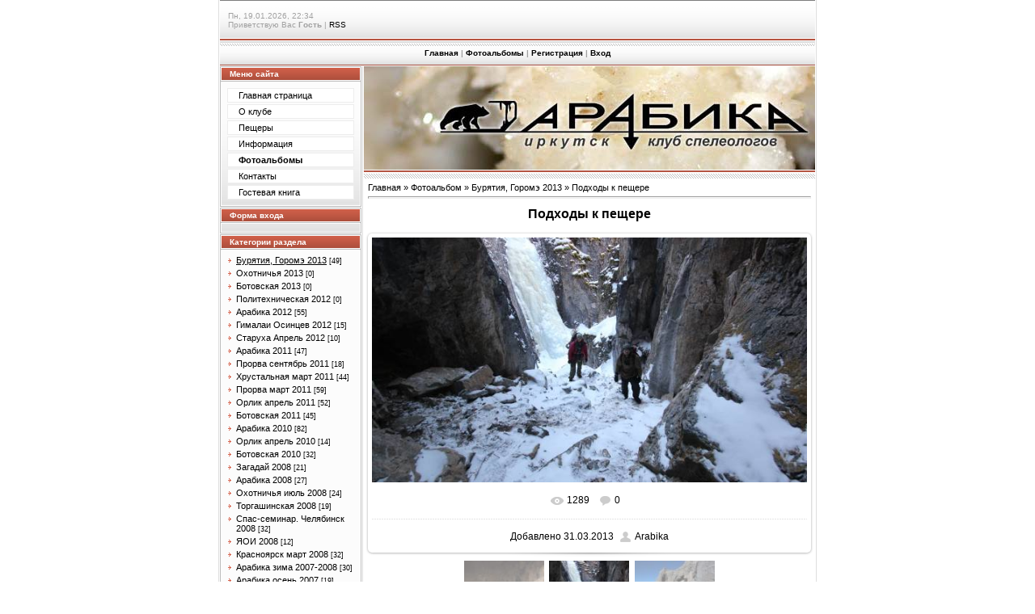

--- FILE ---
content_type: text/css
request_url: http://arabika-irk.ru/_st/my.css
body_size: 3410
content:
/* General Style */
a:link {text-decoration:none; color:#000000;}
a:active {text-decoration:none; color:#000000;}
a:visited {text-decoration:none; color:#000000;}
a:hover {text-decoration:underline; color:#000000;}

td, body {font-family:verdana,arial,helvetica; font-size:8pt;}
form {padding:0px;margin:0px;}
input,textarea,select {vertical-align:middle; font-size:8pt; font-family:verdana,arial,helvetica;}
.copy {font-size:7pt;}

a.noun:link {text-decoration:none; color:#000000}
a.noun:active {text-decoration:none; color:#000000}
a.noun:visited {text-decoration:none; color:#000000}
a.noun:hover {text-decoration:none; color:#000000}

hr {color:#8EA8C4;height:1px;}
label {cursor:pointer;cursor:hand}

.blockTitle {padding-left:19px; font-weight:bold; color:#FFFFFF; font-size:12px; background: url('/.s/t/998/9.gif') no-repeat 7px 6px;text-transform:capitalize;}

a.menu1:link {text-decoration:underline; color:#DDEEF7}
a.menu1:visited {text-decoration:underline; color:#DDEEF7}
a.menu1:hover {text-decoration:underline; color:#FFFFFF}
a.menu1:active {text-decoration:underline; color:#FFFFFF}
.menuTd {font-family:Tahoma,Arial,Helvetica; padding-left:15px;padding-right:12px; background: url('/.s/t/998/10.gif') no-repeat 0px 3px;}

.mTd {padding-left:12px;padding-top:5px;padding-right:1px;}
.pageTitle {font-family:Tahoma,Arial,Helvetica; font-size:8pt; font-weight:bold; color:#FFFFFF; padding-left:10px; padding-right:10px;}
.mframe {padding-left:15px; padding-bottom:20px; padding-right:3px;}

.blockT1 {border-left:1px solid #5694B5;}
.blockT2 {padding:5px;}
/* ------------- */

/* Menus */
ul.uz, ul.uMenuRoot {list-style: none; margin: 0 0 0 0; padding-left: 0px;}
li.menus {margin: 0; padding: 0 0 0 13px; background: url('/.s/t/998/11.gif') no-repeat 3px 4px; margin-bottom: .6em;}
/* ----- */

/* Site Menus */
.uMenuH li {float:left;padding:0 5px;}


.uMenuV .uMenuItem {font-family:Tahoma,Arial,Helvetica;}
.uMenuV li a:link {text-decoration:none; color:#000000}
.uMenuV li a:visited {text-decoration:none; color:#000000}
.uMenuV li a:hover {text-decoration:none; color:#000000; font-weight:bold;}
.uMenuV li a:active {text-decoration:none; color:#000000; font-weight:bold;}

.uMenuV .uMenuItemA {font-weight:bold;}
.uMenuV a.uMenuItemA:link {text-decoration:none; color:#000000}
.uMenuV a.uMenuItemA:visited {text-decoration:none; color:#000000}
.uMenuV a.uMenuItemA:hover {text-decoration:none; color:#000000;}
.uMenuV .uMenuArrow {position:absolute;width:10px;height:10px;right:0;top:3px;background:url('/.s/img/wd/1/ar1.gif') no-repeat 0 0;}
.uMenuV li {border:1px solid #EDEDED; margin: 2px; padding: 2px 2px 2px 13px; background: #FFFFFF;}
/* --------- */

/* Module Part Menu */
.catsTd {padding: 0 0 3px 12px; background: url('/.s/t/998/11.gif') no-repeat 2px 4px;}
.catName {font-family:Tahoma,Arial,Sans-Serif;font-size:11px;}
.catNameActive {font-family:Tahoma,Arial,Sans-Serif;font-size:11px;}
.catNumData {font-size:7pt;color:#000000;}
.catDescr {font-size:7pt; padding-left:10px;}
a.catName:link {text-decoration:none; color:#000000;}
a.catName:visited {text-decoration:none; color:#000000;}
a.catName:hover {text-decoration:underline; color:#000000;}
a.catName:active {text-decoration:underline; color:#000000;}
a.catNameActive:link {text-decoration:underline; color:#000000;}
a.catNameActive:visited {text-decoration:underline; color:#000000;}
a.catNameActive:hover {text-decoration:underline; color:#000000;}
a.catNameActive:active {text-decoration:underline; color:#000000;}
/* ----------------- */

/* Entries Style */
.eBlock {background:url('/.s/t/998/8.gif') top repeat-x #FFFFFF; border:1px solid #DEDEDE;padding:10px 5px 5px 5px;}
.eTitle {font-family:Arial,Sans-Serif;font-size:12px;font-weight:bold;color:#9F4938; padding: 0 0 0 10px;border-left:5px solid #D5614B;}
.eMessage {text-align:justify;padding-bottom:5px;}
.eText {text-align:justify;padding-bottom:5px;padding-top:5px;border-top:1px solid #DDDDDD;}
.textHr {color:#DDDDDD;height:1px;border:1px solid #DDDDDD;}

.eDetails {border-top:1px solid #DDDDDD;border-bottom:1px solid #DDDDDD;font-family:Tahoma,Arial,Sans-Serif;color:#1A1A1A;padding-bottom:5px;padding-top:3px;text-align:left;font-size:7pt;}
.eDetails1 {border-top:1px solid #DDDDDD;border-bottom:1px solid #DDDDDD;font-family:Tahoma,Arial,Sans-Serif;color:#1A1A1A;padding-bottom:5px;padding-top:3px;text-align:left;font-size:8pt;}
.eDetails2 {border-bottom:1px solid #DDDDDD;font-family:Tahoma,Arial,Sans-Serif;color:#1A1A1A;padding-bottom:5px;padding-top:3px;text-align:left;font-size:8pt;}

.eRating {font-size:7pt;}

.eAttach {margin: 16px 0 0 0; padding: 0 0 0 15px; background: url('/.s/t/998/12.gif') no-repeat 0px 0px;}
/* ------------- */

/* Entry Manage Table */
.manTable {}
.manTdError {color:#FF0000;}
.manTd1 {}
.manTd2 {}
.manTd3 {}
.manTdSep {}
.manHr {}
.manTdBrief {}
.manTdText {}
.manTdFiles {}
.manFlFile {}
.manTdBut {}
.manFlSbm {}
.manFlRst {}
.manFlCnt {}
/* ------------------ */

/* Comments Style */
.cAnswer {padding-left:15px;padding-top:4px;font-style:italic;}

.cBlock1 {background:url('/.s/t/998/8.gif') top repeat-x #FFFFFF; border:1px solid #DEDEDE;padding:10px 5px 5px 5px;}
.cBlock2 {background:url('/.s/t/998/8.gif') top repeat-x #FFFFFF; border:1px solid #DEDEDE;padding:10px 5px 5px 5px;}
/* -------------- */

/* Comments Form Style */
.commTable {background:url('/.s/t/998/8.gif') top repeat-x #FFFFFF; border:1px solid #DEDEDE;padding:10px 5px 5px 5px;}
.commTd1 {color:#000000;}
.commTd2 {}
.commFl {width:100%;}
.smiles {border:1px inset;background:#FFFFFF; border:1px solid #E1E1E1;}
.commReg {padding: 10 0 10 0px; text-align:center;}
.commError {color:#FF0000;}
.securityCode {}
/* ------------------- */

/* News/Blog Archive Menu */
.archUl {list-style: none; margin:0; padding-left:0;}
.archLi {padding: 0 0 3px 10px; background: url('/.s/t/998/13.gif') no-repeat 0px 4px;}
.archActive {text-decoration:underline;}
.archLi {font-family:Tahoma,Arial,Sans-Serif;font-size:11px;}
a.archLink:link {text-decoration:none; color:#000000;}
a.archLink:visited {text-decoration:none; color:#000000;}
a.archLink:hover {text-decoration:underline; color:#000000;}
a.archLink:active {text-decoration:underline; color:#000000;}
/* ---------------------- */

/* News/Blog Archive Style */
.archiveCalendars {text-align:center;color:#0000FF;}
.archiveDateTitle {font-weight:bold;color:#9F4938;padding-top:15px;}
.archEntryHr {width:250px;color:#DDDDDD;}
.archiveeTitle li {margin-left: 15px; padding: 0 0 0 15px; background: url('/.s/t/998/14.gif') no-repeat 0px 3px; margin-bottom: .6em;}
.archiveEntryTime {width:65px;font-style:italic;}
.archiveEntryComms {font-size:9px;color:#C3C3C3;}
a.archiveDateTitleLink:link {text-decoration:none; color:#9F4938}
a.archiveDateTitleLink:visited {text-decoration:none; color:#9F4938}
a.archiveDateTitleLink:hover {text-decoration:underline; color:#9F4938}
a.archiveDateTitleLink:active {text-decoration:underline; color:#9F4938}
.archiveNoEntry {text-align:center;color:#0000FF;}
/* ------------------------ */

/* News/Blog Calendar Style */
.calMonth {text-align:right; }
.calWday {background:url('/.s/t/998/3.gif') #D5614B; width:17px;}
.calWdaySe {background:url('/.s/t/998/3.gif') #D5614B; width:17px; font-weight:bold;}
.calWdaySu {background:url('/.s/t/998/3.gif') #D5614B; width:17px; font-weight:bold; color:#FFFFFF;}
.calMday {border:1px solid #E1E1E1; background:#FFFFFF;}
.calMdayA {border:1px inset #E1E1E1; background:#FFFFFF; font-weight:bold;}
.calMdayIs {border:1px outset #E1E1E1; background:#FFFFFF;}
.calMdayIsA {border:1px outset; background:#DEDEDE;font-weight:bold;}
a.calMonthLink:link {text-decoration:none; color:#9F4938;}
a.calMonthLink:visited {text-decoration:none; color:#9F4938;}
a.calMonthLink:hover {text-decoration:underline; color:#9F4938;}
a.calMonthLink:active {text-decoration:underline; color:#000000;}
a.calMdayLink:link {text-decoration:underline; color:#9F4938;}
a.calMdayLink:visited {text-decoration:underline; color:#9F4938;}
a.calMdayLink:hover {text-decoration:underline; color:#000000;}
a.calMdayLink:active {text-decoration:underline; color:#000000;}
/* ------------------------ */

/* Poll styles */
.pollBut {width:110px;}

.pollBody {padding:7px; margin:0px; background:#FFFFFF}
.textResults {background:#E2E6EA}
.textResultsTd {background:#FFFFFF}

.pollNow {border-bottom:1px solid #E2E6EA; border-left:1px solid #E2E6EA; border-right:1px solid #E2E6EA;}
.pollNowTd {}

.totalVotesTable {border-bottom:1px solid #E2E6EA; border-left:1px solid #E2E6EA; border-right:1px solid #E2E6EA;}
.totalVotesTd {background:#FFFFFF}
/* ---------- */

/* User Group Marks */
a.groupModer:link,a.groupModer:visited,a.groupModer:hover {color:blue;}
a.groupAdmin:link,a.groupAdmin:visited,a.groupAdmin:hover {color:red;}
a.groupVerify:link,a.groupVerify:visited,a.groupVerify:hover {color:green;}
/* ---------------- */

/* Other Styles */
.replaceTable {background:#FFFFFF; border:1px solid #E1E1E1;height:100px;width:300px;}

.legendTd {font-size:7pt;}
/* ------------ */

/* ===== forum Start ===== */

/* General forum Table View */
.gTable {background:#E1E1E1}
.gTableTop {padding:2px;background:url('/.s/t/998/3.gif') #D5614B;color:#FFFFFF;font-weight:bold;height:21px;padding-left:10px;font-size:11px;}
.gTableSubTop {padding:2px;background:url('/.s/t/998/8.gif') #FFFFFF;color:#9F4938;height:20px;padding-top:8px;}
.gTableBody {padding:2px;background:url('/.s/t/998/4.gif') bottom repeat-x #FCFCFC;}
.gTableBody1 {padding:2px;background:#FFFFFF;}
.gTableBottom {padding:2px;background:url('/.s/t/998/4.gif') bottom repeat-x #FCFCFC;}
.gTableLeft {padding:2px;background:url('/.s/t/998/4.gif') bottom repeat-x #FCFCFC;font-weight:bold;color:#9F4938}
.gTableRight {padding:2px;background:url('/.s/t/998/4.gif') bottom repeat-x #FCFCFC}
.gTableError {padding:2px;background:url('/.s/t/998/4.gif') bottom repeat-x #FCFCFC;color:#FF0000;}
/* ------------------------ */

/* Forums Styles */
.forumNameTd,.forumLastPostTd {padding:2px;background:#FFFFFF}
.forumIcoTd,.forumThreadTd,.forumPostTd {padding:2px;background:url('/.s/t/998/4.gif') bottom repeat-x #FCFCFC}
.forumLastPostTd,.forumArchive {padding:2px;font-size:7pt;}

a.catLink:link {text-decoration:none; color:#FFFFFF;}
a.catLink:visited {text-decoration:none; color:#FFFFFF;}
a.catLink:hover {text-decoration:underline; color:#FFFFFF;}
a.catLink:active {text-decoration:underline; color:#FFFFFF;}

.lastPostGuest,.lastPostUser,.threadAuthor {font-weight:bold}
.archivedForum{font-size:7pt;color:#FF0000;font-weight:bold;}
/* ------------- */

/* forum Titles & other */
.forum {font-weight:bold;font-size:9pt;}
.forumDescr,.forumModer {color:#858585;font-size:7pt;}
.forumViewed {font-size:9px;}
a.forum:link, a.lastPostUserLink:link, a.forumLastPostLink:link, a.threadAuthorLink:link {text-decoration:none; color:#9F4938;}
a.forum:visited, a.lastPostUserLink:visited, a.forumLastPostLink:visited, a.threadAuthorLink:visited {text-decoration:none; color:#9F4938;}
a.forum:hover, a.lastPostUserLink:hover, a.forumLastPostLink:hover, a.threadAuthorLink:hover {text-decoration:underline; color:#6F8EB3;}
a.forum:active, a.lastPostUserLink:active, a.forumLastPostLink:active, a.threadAuthorLink:active {text-decoration:underline; color:#9F4938;}
/* -------------------- */

/* forum Navigation Bar */
.forumNamesBar {padding-bottom:7px;font-weight:bold;font-size:7pt;}
.forumBarKw {font-weight:normal;}
a.forumBarA:link {text-decoration:none; color:#000000;}
a.forumBarA:visited {text-decoration:none; color:#000000;}
a.forumBarA:hover {text-decoration:none; color:#9F4938;}
a.forumBarA:active {text-decoration:underline; color:#9F4938;}
/* -------------------- */

/* forum Fast Navigation Blocks */
.fastNav,.fastSearch,.fastLoginForm {font-size:7pt;}
/* ---------------------------- */

/* forum Fast Navigation Menu */
.fastNavMain {background:#C7D7EF;}
.fastNavCat {background:url('/.s/t/998/4.gif') bottom repeat-x #FCFCFC;}
.fastNavCatA {background:url('/.s/t/998/4.gif') bottom repeat-x #FCFCFC;color:#0000FF}
.fastNavForumA {color:#0000FF}
/* -------------------------- */

/* forum Page switches */
.switches {background:#E1E1E1;}
.pagesInfo {background:#FFFFFF;padding-right:10px;font-size:7pt;}
.switch {background:#FFFFFF;width:15px;font-size:7pt;}
.switchActive {background:#EEEEEE;font-weight:bold;color:#9F4938;width:15px}
a.switchDigit:link,a.switchBack:link,a.switchNext:link {text-decoration:none; color:#000000;}
a.switchDigit:visited,a.switchBack:visited,a.switchNext:visited {text-decoration:none; color:#000000;}
a.switchDigit:hover,a.switchBack:hover,a.switchNext:hover {text-decoration:underline; color:#FF0000;}
a.switchDigit:active,a.switchBack:active,a.switchNext:active {text-decoration:underline; color:#FF0000;}
/* ------------------- */

/* forum Threads Style */
.threadNametd,.threadAuthTd,.threadLastPostTd {padding:2px;padding:2px;background:#FFFFFF}
.threadIcoTd,.threadPostTd,.threadViewTd {padding:2px;background:url('/.s/t/998/4.gif') bottom repeat-x #FCFCFC}
.threadLastPostTd {padding:2px;font-size:7pt;}
.threadDescr {color:#858585;font-size:7pt;}
.threadNoticeLink {font-weight:bold;}
.threadsType {padding:2px;background:#EEEEEE;height:20px;font-weight:bold;font-size:7pt;color:#000000;padding-left:40px;}
.threadsDetails {padding:2px;background:#EEEEEE;height:20px;color:#000000;}
.forumOnlineBar {padding:2px;background:#EEEEEE;height:20px;color:#000000;}

a.threadPinnedLink:link {text-decoration:none; color:#0000FF;}
a.threadPinnedLink:visited {text-decoration:none; color:#0000FF;}
a.threadPinnedLink:hover {text-decoration:none; color:#FF0000;}
a.threadPinnedLink:active {text-decoration:underline; color:#FF0000;}

a.threadLink:link {text-decoration:none; color:#9F4938;}
a.threadLink:visited {text-decoration:none; color:#9F4938;}
a.threadLink:hover {text-decoration:underline; color:#000000;}
a.threadLink:active {text-decoration:underline; color:#000000;}

.postpSwithces {font-size:7pt;}
.thDescr {font-weight:normal;}
.threadFrmBlock {font-size:7pt;text-align:right;}
/* ------------------- */

/* Posts View */
.postTable {background:#E1E1E1}
.postPoll {background:url('/.s/t/998/4.gif') bottom repeat-x #FCFCFC;text-align:center;}
.postFirst {background:url('/.s/t/998/4.gif') bottom repeat-x #FCFCFC;border-bottom:3px solid #FFFFFF;}
.postRest1 {background:url('/.s/t/998/4.gif') bottom repeat-x #FCFCFC;}
.postRest2 {background:url('/.s/t/998/4.gif') bottom repeat-x #FCFCFC;}
.postSeparator {height:3px;background:#D5614B;}

.postTdTop {background:url('/.s/t/998/8.gif') #FFFFFF;color:#9F4938;height:20px;padding-top:8px;}
.postBottom {background:#EEEEEE;height:20px}
.postUser {font-weight:bold;}
.postTdInfo {text-align:center;padding:5px;background:url('/.s/t/998/4.gif') bottom repeat-x #FCFCFC;}
.postRankName {margin-top:5px;}
.postRankIco {margin-bottom:5px;margin-bottom:5px;}
.reputation {margin-top:5px;}
.signatureHr {margin-top:20px;color:#597798;}
.posttdMessage {padding:5px;background:#FFFFFF;}

.postPoll {padding:5px;}
.pollQuestion {text-align:center;font-weight:bold;} 
.pollButtons,.pollTotal {text-align:center;}
.pollSubmitBut,.pollreSultsBut {width:140px;font-size:7pt;}
.pollSubmit {font-weight:bold;}
.pollEnd {text-align:center;height:30px;}

.codeMessage {background:#FFFFFF;font-size:9px;}
.quoteMessage {background:#FFFFFF;font-size:9px;}

.signatureView {font-size:7pt;} 
.edited {padding-top:30px;font-size:7pt;text-align:right;color:gray;}
.editedBy {font-weight:bold;font-size:8pt;}

.statusBlock {padding-top:3px;}
.statusOnline {color:#0000FF;}
.statusOffline {color:#FF0000;}
/* ---------- */

/* forum AllInOne Fast Add */
.newThreadBlock {background: #F9F9F9;border: 1px solid #B2B2B2;}
.newPollBlock {background: #F9F9F9;border: 1px solid #B2B2B2;}
.newThreadItem {padding: 0 0 0 8px; background: url('/.s/t/998/16.gif') no-repeat 0px 4px;}
.newPollItem {padding: 0 0 0 8px; background: url('/.s/t/998/16.gif') no-repeat 0px 4px;}
/* ----------------------- */

/* forum Post Form */
.loginButton {font-size:7pt;background:#FFFFFF;color:#575757;border:1px outset #636363;}
.pollBut, .searchSbmFl, .commSbmFl, .signButton {font-size:7pt;background:url('/.s/t/998/3.gif') #D5614B;color:#FFFFFF;border:1px outset #615E58;}

.codeButtons {font-size:7pt;background:url('/.s/t/998/3.gif') #D5614B;color:#FFFFFF;border:1px outset #615E58;}
.codeCloseAll {font-size:7pt; font-weight:bold;background:url('/.s/t/998/3.gif') #D5614B;color:#FFFFFF;border:1px outset #615E58;}
.postNameFl,.postDescrFl {width:400px}
.postPollFl,.postQuestionFl {width:400px}
.postResultFl {width:50px}
.postAnswerFl {width:300px}
.postTextFl {width:550px;height:150px}
.postUserFl {width:300px}

.pollHelp {font-weight:normal;font-size:7pt;padding-top:3px;}
.smilesPart {padding-top:5px;text-align:center}
/* ----------------- */

/* ====== forum End ====== */